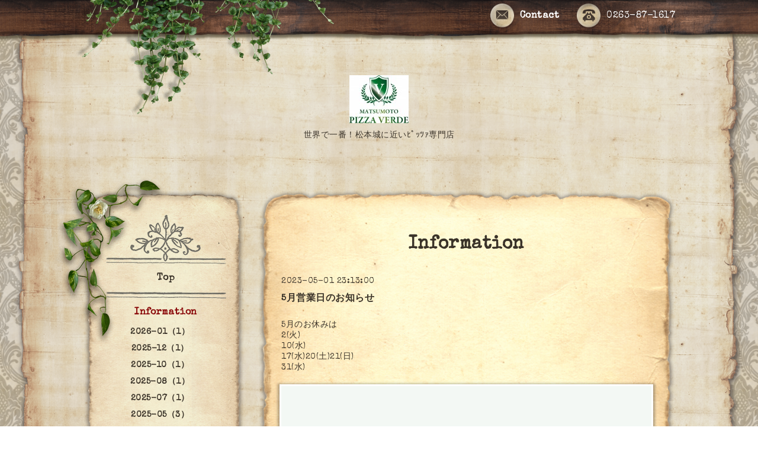

--- FILE ---
content_type: text/html; charset=utf-8
request_url: https://social-plugins.line.me/widget/friend?lineId=%40234pfgpq&count=true&home=true&lang=ja&type=friend&id=0&origin=https%3A%2F%2Fverde-matsumoto.jp%2Finfo%2F5134476&title=5%E6%9C%88%E5%96%B6%E6%A5%AD%E6%97%A5%E3%81%AE%E3%81%8A%E7%9F%A5%E3%82%89%E3%81%9B%20-%20Pizza%20Verde%20Matsumoto&env=REAL
body_size: 861
content:
<!DOCTYPE html>
<html lang="ja">
<head>
      <meta charset="UTF-8">
      <link rel="stylesheet" type="text/css" href="https://www.line-website.com/social-plugins/css/widget.1.27.8.1.css"/>
      <script>
          window.lineIt = {"login":false,"friend":{"friendName":"Verde Pizza Factory","invalidOa":false,"pictureUrl":"https://profile.line-scdn.net/0hEzJnR3QTGlVnFw0Hk8NkKhdHGT9EZkNHGHNTOwVFQzAKLgkHQiIAO1ERRjFScFhWSSRQZ1tAQTVrBG0zeUHmYWAnRGJeIVUBS3Fctg","homeUrl":"https://timeline.line.me/user/_dR8DH-tWVAzJDL6NsMUEOlQB_cP87eTnd3HbIHc","timelineID":"_dR8DH-tWVAzJDL6NsMUEOlQB_cP87eTnd3HbIHc","friendCount":1932,"userFriendStatus":{"contactStatus":{"status":"UNSPECIFIED"}},"contactStatus":{"status":"UNSPECIFIED"}}}
      </script>
</head>
<body class="ja chrome otherOs" style="width: max-content;">
<div class="btnWrap afWrap">
      <button class="btn  on" title="Verde Pizza Factoryを友だち追加できます。"><i></i><span class="label"><span class="lang">友だち追加</span></span>
      </button>
      <span class="bubble">
            <span class="article count home">
                <span class="num" title="1932">1K</span><a class="icon" href="https://timeline.line.me/user/_dR8DH-tWVAzJDL6NsMUEOlQB_cP87eTnd3HbIHc" target="_blank" title="Verde Pizza Factoryのホームで他の投稿も見ることができます。"></a>
            </span>
      </span>
</div>
</body>
<script src="https://www.line-website.com/social-plugins/js/widget/button.1.27.8.1.js" async="async" defer="defer" crossorigin="anonymous"></script>
<script src="https://www.line-website.com/social-plugins/js/lib/sentry.1.27.8.1.js" crossorigin="anonymous"></script>
</html>

--- FILE ---
content_type: text/css; charset=utf-8
request_url: https://verde-matsumoto.jp/style.css?733328-1621972408
body_size: 8743
content:
/* -----------------------------------------

  Goope Style / Antique
  2015.09.30  GMO pepabo

----------------------------------------- */

/*------------------------------------------
 パーツ表示切替用style
------------------------------------------*/

.site_description {
  display: block;
}

.shop_name {
  display: block;
}

.shop_tel {
  display: block;
}

.shop_rss {
  display: none;
}

.today_area {
  display: block;
}

.qr_area {
  display: none;
}

.counter_area {
  display: none;
}

.copyright {
  display: block;
}

.powered {
  display: none;
}

/* --------------------------------------

  共通項目

--------------------------------------- */

* {
  margin: 0;
  padding: 0;
  }

input[type="button"],input[type="submit"] {
    -webkit-appearance: none;
  }

body {
  color: #3a3329;
  font-size: 14px;
  font-family : 'Special Elite','Verdana','Hiragino Kaku Gothic ProN','ヒラギノ角ゴ ProN W3',Meiryo, メイリオ, sans-serif;
  font-weight: 300;
  letter-spacing: 0.5px;
  word-wrap: break-word;
  word-break: break-all;
  width: 100%;
  background: #fff url(/img/theme_antique/antique_bg_01.png);
  background-size:250px 309px;
  -webkit-background-size:250px 309px;
  -moz-background-size: 250px 309px;
}

ul {
  list-style: none;
}

a:link {
  color: #3a3329;
  text-decoration: none;
}

a:visited {
  color: #3a3329;
  text-decoration: none;
}

a:hover {
  color: #8b0c0c;
  text-decoration: none;
  }

a:active {
  color: #8b0c0c;
  text-decoration: none;
  outline: none;
}

a.link_white:link {
  color: #fff;
  text-decoration: none;
}

a.link_white:visited {
  color: #fff;
  text-decoration: none;
}

a.link_white:hover {
  color: #fff;
  text-decoration: none;
  }

a.link_white:active {
  color: #fff;
  text-decoration: none;
  outline: none;
}

/*-- ホバーでゆっくり色が変わる --*/

a {
  -webkit-transition: 0.6s;
  -moz-transition: 0.6s;
  -o-transition: 0.6s;
  -ms-transition: 0.6s;
  transition: 0.6s;
}

img {
  border: none;
  vertical-align: middle;
  max-width: 100%;
}

h1 {
  font-weight: bold;
}

h2 {
  font-weight: bold;
}

h3 {
  color: #3a3329;
  text-align: center;
  font-size: 18px;
  background-image: url(/img/theme_antique/antique_contents_title_line_1.png),url(/img/theme_antique/antique_contents_title_line_2.png);
  background-repeat:no-repeat, no-repeat;
  background-position: left top,left bottom;
  background-size: contain;
  margin: 0;
  padding: 20px 0 30px;
  position: relative;
  font-weight: bold;
}

h4 {
  font-size: 16px;
  font-weight: bold;
}

.page_title {
  text-align: center;
  font-size: 30px;
  margin-bottom: 40px;
}

/*-- clear --*/

br.clear {
  font-size: 0;
  line-height: 0;
  clear: both;
  }

.clearfix:after {
  content: ".";
  display: block;
  height: 0;
  visibility: hidden;
  clear: both;
}

/*-- color --*/

.main_color {
  color: #3F260D;
}

.white {
  color: #fff;
}

/*-- border --*/

.border_radius {
  border-radius: 7px;
  -webkit-border-radius: 7px;
  -moz-border-radius: 7px;
}

.border_solid {
  border: 1px #3F260D solid;
}

.border_bottom_solid {
  padding: 0 0 3px 0;
  border-bottom: 1px #3F260D solid;
}

/*-- text --*/

.font_12 {
  font-size: 12px;
}

.font_16 {
  font-size: 16px;
}

.font_18 {
  font-size: 18px;
}

.font_20 {
  font-size: 20px;
}

.font_30 {
  font-size: 30px;
}

.font_40 {
  font-size: 40px;
}

.bold {
  font-weight: bold;
}

/*-- margin --*/

.mar_btm_5 {
  margin: 0 0 5px 0;
}

.mar_btm_10 {
  margin: 0 0 10px 0;
}

.mar_btm_20 {
  margin: 0 0 20px 0;
}

.mar_btm_30 {
  margin: 0 0 30px 0;
}

.mar_btm_40 {
  margin: 0 0 40px 0;
}

.mar_btm_50 {
  margin: 0 0 50px 0;
}

/*-- padding --*/

.pad_20 {
  padding: 20px;
}

.pad_btm_10 {
  padding: 0 0 10px 0;
}

.pad_btm_20 {
  padding: 0 0 20px 0;
}

.pad_btm_30 {
  padding: 0 0 30px 0;
}

.pad_btm_40 {
  padding: 0 0 40px 0;
}

.pad_btm_50 {
  padding: 0 0 50px 0;
}

/*-- img --*/
.info_photo img,
.menu_photo img,
.photo_image img,
.coupon_image img,
.schedule_detail_body img {
  max-width: 100%;
  height: auto;
  border: 3px solid #fff;
  margin-left: -3px;
  -webkit-box-shadow: rgba(0, 0, 0, 0.3) 0px 2px 4px 3px;
}


/*-- center --*/
.center {
  text-align: center;
}

/*-- table --*/
@media screen and (max-width: 640px) {
  table {
    width: 100% !important;
  }
}

/*-- ホバーで画像がゆっくり透過 --*/
.fade {
  -webkit-transition: 0.4s ease-in-out;
  -moz-transition: 0.4s ease-in-out;
  -o-transition: 0.4s ease-in-out;
  transition: 0.4s ease-in-out;
}

.fade:hover {
  opacity: 0.7;
  filter: alpha(opacity=70);
  -ms-filter: "alpha(opacity=70)"; /* IE 8 */
}

.pager {
  text-align: center;
  white-space: nowrap;
  padding: 5px 0;
  margin: 30px 0 0 0;
  font-size: 20px;
  line-height: 16px;
}

.pager a {
  margin: 0 2px;
  padding: 5px 8px;
  color: #3F260D;
  text-decoration: none;
  -webkit-transition: none;
  -moz-transition: none;
  -o-transition: none;
  -ms-transition: none;
  transition: none;
}

.pager a:hover{
  color: #fff;
  background: #5c5c55;
}

.pager a.chk {
  margin: 0 2px;
  padding: 5px 8px;
  color: #fff;
  text-decoration: none;
  background: #5c5c55;
}

@media screen and (max-width: 640px) {

  h3 {
    padding: 10px 0 15px;
  }

  table {
    width: 100% !important;
  }
}

/* ---------------------------------

メインパーツ

--------------------------------- */

/* -----------------------------------------
PC
----------------------------------------- */

#container {
  background-image: url(/img/theme_antique/antique_bg_02-2.png);
  background-repeat: repeat-y;
  background-size: 1236px 422px;
  -webkit-background-size: 1236px 422px;
  -moz-background-size: 1236px 422px;
  background-position: center top;
}

#wrapper {
  width: 1000px;
  margin: -100px auto 0;
}

#header {
  width: 1000px;
  padding: 0 0 40px;
  position: relative;
}

#main {
  width: 705px;
  float: right;
  background-image: url(/img/theme_antique/antique_main_bg_top.png),url(/img/theme_antique/antique_main_bg_bottom.png);
  background-repeat:no-repeat, no-repeat;
  background-position: left top,left bottom;
  background-size: contain;
  z-index: 1000;
  padding: 48px 0 50px;
  position: relative;
}

#contents {
  margin-bottom: 60px;
  position: relative;
  z-index: 40;
}

.main_inner {
  position: relative;
  background-image: url(/img/theme_antique/antique_main_bg_middle.png);
  background-repeat:repeat-y;
  background-size: 100%;
  padding: 30px 40px 110px;
}

#top .main_inner {
  padding: 0 40px 90px;
}

#free .main_inner {
  padding: 30px 60px 110px;
}

#side {
  float: left;
  width: 280px;
  margin: 0 15px 0 0;
  position: relative;
  z-index: 1001;
}

#navi {
  padding: 142px 0 244px;
  margin: 0 0 40px 0;
  background-image: url(/img/theme_antique/antique_sidenavi_top.png),url(/img/theme_antique/antique_sidenavi_bottom.png);
  background-repeat:no-repeat, no-repeat;
  background-position: left top,left bottom;
  background-size: 273px 142px,273px 244px;
  -webkit-background-size: 273px 142px,273px 244px;
  -moz-background-size: 273px 142px,273px 244px;
  position: relative;
  z-index: 1000;
}

#navi:before {
  content: ' ';
  display: block;
  width: 193px;
  height: 282px;
  background: transparent url(/img/theme_antique/antique_green_01.png) 0 0 no-repeat;
  background-size: 193px 282px;
  position: absolute;
  left: -55px;
  top: -20px;
  z-index: 1002;
}

#navi_parts {
  margin: 20px 0;
}

#navi_parts img {
  max-width: 260px;
  text-align: center;
}

#footer {
  background: url(/img/theme_antique/antique_footer_bg_02.png);
  background-size:1335px 350px;
  -webkit-background-size: 1335px 350px;
  -moz-background-size: 1335px 350px;
  padding: 30px 0 20px 0;
  margin: 0 0 0 0;
}

.introduction {
  margin-bottom: 20px;
}


/* -----------------------------------------
タブレット
----------------------------------------- */

@media screen and (max-width: 1000px) {

  #wrapper {
    width: 100%;
  }

  #header {
    width: 100%;
    padding: 40px 0;
  }

  #main {
    width: 95%;
    float: none;
    padding: 6.4% 0 6.7%;
    margin: 0 auto 40px;
  }

  #side {
    float: none;
    margin: 0 auto;
  }

  #navi {
    display: none;
    padding: 0 23px;
  }

  #navi:before {
    content: none;
  }

  #navi_parts {
    margin: 20px 0;
  }
}

/* -----------------------------------------
スマートフォン
----------------------------------------- */

@media screen and (max-width: 640px) {

  #wrapper {
    width: 100%;
  }

  #header {
    width: 100%;
    padding: 40px 0 30px;
  }

  #main {
    padding: 6.3% 0 6.7%;
    width: 95% !important;
    float: none;
  }

  .main_inner {
    padding: 20px 8% 100px;
  }

  #top .main_inner {
  padding: 0 20px 90px;
}

  #free .main_inner {
    padding: 30px 20px 110px;
  }

  #navi {
    display: none;
    padding: 0 23px;
  }

  #navi_parts {
    text-align: center;
  }
}

/* --------------------------------------

  ヘッダー

  --------------------------------------- */

/* -----------------------------------------
PC
----------------------------------------- */

.top_line {
  height: 194px;
  width:100%;
  position: relative;
  overflow: hidden;
  background: url(/img/theme_antique/antique_header_wood.png) repeat-x;
  background-size: 700px 70px;
  -webkit-background-size: 700px 70px;
  -moz-background-size: 700px 70px;
  position: relative;
}

.antique_header_ivy {
  position: absolute;
  width: 436px;
  height: 194px;
  left: 10%;
}

.site_title {
  margin: 40px auto 40px;
  line-height: 50px;
  width: 600px;
}

.site_title img {
  width: auto;
  max-width: 700px;
  margin: -50px 0 0;
}

.site_description {
  width: 600px;
  line-height: 22px;
}

h1.site_logo {
  font-size: 40px;
  margin: 0 auto 10px;
  max-width: 90%;
}

.shop_name {
  margin-bottom: 8px;
}

.shop_title {
  display: none;
}

.site_description_mobile {
  width: 90%;
  margin: 0 auto;
}

#mobile-bar {
  display: none;
}

.tel_area {
  width: 100%;
  position: relative;
  top: -88px;
  margin: 0 auto;
}

.tel_area img {
  margin: 0 10px 0 0;
}

.tel_mail {
  float: right;
}

.tel_number {
  margin: 0;
  font-size: 16px;
  float: right;
}

.tel_number a:link,
.tel_number a:visited,
.tel_number a:hover,
.tel_number a:active {
  display: block;
  color: #fff;
  text-decoration: none;
}

.shop_tel_link {
  cursor: default;
}

@media screen and (max-width: 480px) {
  .shop_tel_link {
    cursor: pointer;
  }
}

.tel_area_mail {
  font-weight: bold;
  text-align: center;
  height: 62px;
  line-height: 62px;
  padding:  0;
  display: block;
  cursor: pointer;
  float: right;
  font-size: 16px;
  height: 100%;
  line-height: 100%;
  margin: 0 30px 0 0;
  width: auto;
}

.tel_area_mail_txt:hover {
  opacity: 0.7;
  -moz-opacity: 70;
  -webkit-transition: 0.3s;
  -moz-transition: 0.3s;
  -o-transition: 0.3s;
  -ms-transition: 0.3s;
  transition: 0.3s;
}

a.tel_area_mail {
  text-decoration: none;
  color: #ffffff;
}

.tel_area a.tel_area_mail_mobile {
  color: #324e9b;
}

.tel_area_mail_mobile {
  display: none;
}

.fa-envelope-o {
  font-size: 20px;
  margin-right: 8px;
}

h1.site_logo {
  max-width: 100%;
  font-size: 40px;
  font-weight: normal;
  margin: 0 0 10px 0;
}

.shop_title {
  letter-spacing: 0.1em;
  position: absolute;
  top: 20px;
  right: 0px;
  padding: 5px 10px;
  text-align: right;

  margin: 0 auto;
  text-align : center;
  display: block;
  float: none;
  width: 100%;
}

.tel_number i {
  font-size: 25px;
  vertical-align: middle;
  margin-right: 5px;
}

.gnav_smart_phone {
  display: none;
}

/* -----------------------------------------
タブレット
----------------------------------------- */

@media screen and (max-width: 1000px) {

  .top_line {
    height: 100px;
  }

  .antique_header_ivy {
    display: none;
  }

  .tel_area {
    width: 95%;
    position: relative;
    top: -25px;
    margin: 0 auto;
  }

  .tel_area img {
    width: 30px
  }

  .tel_mail {
    margin: 0 0 0 0;
  }

  #mobile-bar {
    display: block;
    float: left;
    font-size: 25px;
    margin: 0 0 0 0;
  }

  .tel_number {
    font-size: 12px;
    float: right;
  }

  .tel_area_mail {
    float: right;
    background: none;
    height: 100%;
    line-height: 100%;
    margin: 0 20px 0 0;
    width: auto;
  }

  a.tel_area_mail {
    color: #3F260D;
  }

  .site_title {
    margin: 80px auto 20px;
    text-align : center;
    display: block;
    float: none;
    width: 100%;
  }

  .site_title img {
    max-width: 100%;
  }

  .site_description {
    text-align: center;
    width: 100%;
  }

  h1.site_logo {
    margin: 0 auto 10px;
    max-width: 90%;
  }

  .shop_name {
    margin-bottom: 8px;
  }

  .shop_title {
    display: none;
  }

  .site_description_mobile {
    width: 90%;
    margin: 0 auto;
    width: 96%;
    position: relative;
  }

  .gnav_smart_phone {
    display: block;
    margin: 20px;
    width: 180px
  }

  #build-menu {
    visibility: visible;
    z-index: 0;
    opacity: 1;
    -webkit-transform: none;
    -moz-transform: none;
    -o-transform: none;
    -ms-transform: none;
    transform: none;
    display: none;
    width: 260px;
    padding: 0;
    position: static;
    z-index: 0;
    top: 0;
    left: 0;
    height: 100%;
    overflow-y: auto;
    background-image: url(/img/theme_antique/antique_bg_02-2.png);
    background-repeat: repeat-y;
    background-size: 1236px 422px;
    -webkit-background-size: 1236px 422px;
    -moz-background-size: 1236px 422px;
    background-position: center top;
  }

  .build-menu-animating #build-menu-page {
    position: fixed;
    overflow: hidden;
    width: 100%;
    top: 0;
    bottom: 0;
  }

  .build-menu-animating .ua-android-u440 {
  overflow-x: hidden;
  }

  .build-menu-animating .ua-android-u440 #build-menu-page {
  position: absolute !important;
  }

  .build-menu-animating.build-menu-close #build-menu-page,
  .build-menu-animating.build-menu-open #build-menu-page {
    -webkit-transition: -webkit-transform 250ms;
    -moz-transition: -moz-transform 250ms;
    -o-transition: -o-transform 250ms;
    -ms-transition: -ms-transform 250ms;
    transition: transform 250ms;
  }

  .build-menu-animating.build-menu-open #build-menu-page {
    -webkit-transform: translate3d(0, 0, 0);
    -moz-transform: translate3d(0, 0, 0);
    -o-transform: translate3d(0, 0, 0);
    -ms-transform: translate3d(0, 0, 0);
    transform: translate3d(0, 0, 0);
  }

  .build-menu-animating #build-menu {
    display: block
  }

  .build-menu-open #build-menu {
    display: block;
    -webkit-transition-delay: 0ms, 0ms, 0ms;
    -moz-transition-delay: 0ms, 0ms, 0ms;
    -o-transition-delay: 0ms, 0ms, 0ms;
    -ms-transition-delay: 0ms, 0ms, 0ms;
    transition-delay: 0ms, 0ms, 0ms;
  }

  .build-menu-open #build-menu,
  .build-menu-close #build-menu {
    -webkit-transition: -webkit-transform 250ms, opacity 250ms, visibility 0ms 250ms;
    -moz-transition: -moz-transform 250ms, opacity 250ms, visibility 0ms 250ms;
    -o-transition: -o-transform 250ms, opacity 250ms, visibility 0ms 250ms;
    -ms-transition: -ms-transform 250ms, opacity 250ms, visibility 0ms 250ms;
    transition: transform 250ms, opacity 250ms, visibility 0ms 250ms;
  }

  #build-menu-button {
    display: block;
  }

  a#build-menu-button {
    color: #fff;
  }

  #build-menu-button div {
    height: 5px;
    width: 30px;
  }
}

/* -----------------------------------------
スマートフォン
----------------------------------------- */

@media screen and (max-width: 640px) {

  .site_title {
    margin: 30px auto 0px;
    text-align : center;
    display: block;
    float: none;
  }

  h1.site_logo img{
    margin: 0 auto 10px;
    max-width: 90%;
  }

  .tel_area_mail {
    margin: 0 10px 0 0;
    font-size: 12px;
  }

  .shop_name {
    margin-bottom: 8px;
  }

  .shop_title {
    display: none;
  }

  .site_description_mobile {
    width: 90%;
    margin: 0 auto;
  }
}

/* --------------------------------------

  メイン

--------------------------------------- */

.antique_paper_top_green_right {
  position: absolute;
  top: -83px;
  right: -70px;
  z-index: 9999;
  width: 277px;
}

.antique_paper_bottom_green_left {
  position: absolute;
  bottom: -28px;
  left: -33px;
  z-index: 9999;
  width: 250px;
}

.antique_paper_bottom_bird {
  position: absolute;
  bottom: 45px;
  right: 40px;
  z-index: 9999;
}

@media screen and (max-width: 1000px) {

  .antique_paper_top_green_right {
    position: absolute;
    top: -65px;
    right: -50px;
    width: 30%;
  }

  .antique_paper_top_green_right img {
    max-width: 100%;
  }
}

@media screen and (max-width: 640px) {

  .antique_paper_top_green_right {
    position: absolute;
    top: -55px;
    right: -50px;
    width: 30%;
  }

  .antique_paper_bottom_green_left {
    position: absolute;
    bottom: 0%;
    left: -5%;
    width: 30%;
  }

  .antique_paper_bottom_bird {
    bottom: 30px;
  }
}

@media screen and (max-width: 550px) {

  .antique_paper_top_green_right {
    top: -45px;
    right: -30px;
  }

}

@media screen and (max-width: 400px) {

  .antique_paper_top_green_right {
    top: -35px;
    right: -24px;
  }

}

/* --------------------------------------

  ナビゲーション

--------------------------------------- */

/* -----------------------------------------
PC
----------------------------------------- */

.navi_sp {
  display: none;
}

.navi_ul {
  background-image: url(/img/theme_antique/antique_sidenavi_middle.png);
  background-repeat:repeat-y;
  background-size: 273px 119px;
  -webkit-background-size: 273px 119px;
  -moz-background-size: 273px 119px;
  position: relative;
}

ul.navi_ul li {
  padding: 0;
  margin: 0 auto;
  width: 220px;
  display: table;
  padding: 16px 0 10px;
  cursor: pointer;
  position: relative;
  z-index: 1003;
}

ul.navi_ul li:first-child {
  padding: 0 0 10px;
}

ul.navi_ul li a {
  vertical-align: middle;
  display: table-cell;
  line-height: normal;
  padding: 0 10px 5px;
}

ul.sub_navi {
  margin: 0 10px 20px;
}

ul.navi_ul ul.sub_navi li {
  font-weight: bold;
  padding: 0;
  width: 220px;
  margin: 0 0 5px 10px;
  text-align: center;
}

.navi_pc {
  margin: 0 7px 0 3px;
}

.active {
  color: #8b0c0c !important;
}

.accordion {
  display: none;
}

.navi_parts_detail {
  margin: 0 0 20px 0;
  text-align: center;
}

/* -----------------------------------------
タブレット
----------------------------------------- */

@media screen and (max-width: 1000px) {

  .accordion {
    display: block;
    margin: 0 0 30px 0;
  }

  .navi_sp_li{
   list-style: none;
   text-align: center
  }

  .navi_menu {
    background-color: #3F260D;
    padding: 10px 20px;
    width: 30%;
    margin: 0 auto;
    text-align: center;
    border-radius: 4px;
    -webkit-border-radius: 4px;
    -moz-border-radius: 4px;
  }

  ul.accordion{
    width:100%;
    overflow: hidden;
  }

  ul.navi_sp{
    display: none;
    width: 90%;
    margin: 0 auto;
    background: #fff;
  }

  ul.navi_sp li p{
   background: fff;
   padding:10px 20px;
   cursor: pointer;
  }

  .navi_title {
    float: left;
    text-align: left;
    padding: 10px 20px;
  }

  .navi_chevron {
    text-align: right;
  }
}

/* -----------------------------------------
スマートフォン
----------------------------------------- */

@media screen and (max-width: 640px) {

  .accordion {
    display: block;
    margin: 0 0 30px 0;
  }

  .navi_sp_li {
   list-style: none;
   text-align: center;
  }

  .navi_menu {
    background-color: #3F260D;
    padding: 10px 20px;
    width: 30%;
    margin: 0 auto;
    text-align: center;
    border-radius: 4px;
    -webkit-border-radius: 4px;
    -moz-border-radius: 4px;
  }

  ul.accordion{
    width:100%;
    overflow: hidden;
  }

  ul.navi_sp{
    display: none;
    width: 90%;
    margin: 5px auto 0;
  }

  .navi_title {
    float: left;
    text-align: left;
    padding: 10px 20px;
  }

  .navi_chevron {
    text-align: right;
    padding: 10px 20px;
  }

  .navi_sp li:last-child {
    border: none;
    margin: 0;
  }
}

/* --------------------------------------

  サイドバー

--------------------------------------- */

/* -----------------------------------------
PC
----------------------------------------- */

 #sidebar {
  width: 273px;
  margin: 0 auto;
 }

.sidebar_paper {
  background-image: url(/img/theme_antique/antique_sidebar_top.png),url(/img/theme_antique/antique_sidebar_bottom.png);
  background-repeat:no-repeat, no-repeat;
  background-position: left top,left bottom;
  background-size: 100%;
  background-size: 273px 39px,273px 40px;
  -webkit-background-size: 273px 39px,273px 40px;
  -moz-background-size: 273px 39px,273px 40px;
  text-align: center;
  padding: 39px 0 40px;
  position: relative;
  margin: 0 0 20px 0;
}

.sidebar_paper_inner {
  background-image: url(/img/theme_antique/antique_sidebar_middle.png);
  background-repeat:repeat-y;
  background-size: 273px 119px;
  -webkit-background-size: 273px 119px;
  -moz-background-size: 273px 119px;
  width: 273px;
  position: relative;
}

.sidebar_contents_box {
  padding: 20px 0 5px;
}

.today_schedule {
  margin: 0 20px 30px;
}

.today_area_today {
  padding: 10px 0 10px 0;
}

.qr_counter_area {
  text-align: left;
}

.side_title {
  margin: 0 7px 0 3px;
}

.navi_parts_detail img{
  max-width: 212px;
}

.today_schedule_title a{
  color: #3F260D;
}

.today_schedule_body a{
  color: #3F260D;
}

/* -----------------------------------------
タブレット
----------------------------------------- */

@media screen and (max-width: 1000px) {

  #sidebar {
    width: 1000px;
    width: 100%
  }

  .today_title {
    width: 100%;
  }

  .counter_title {
    width: 100%;
  }

  .today_area {
    float: left;
  }

  .counter_area {
    float: left;
  }

  .qr_area_mobile {
    display: none;
  }

  .navi_parts_detail img{
    max-width: 100%;
  }
}

/* -----------------------------------------
スマートフォン
----------------------------------------- */

@media screen and (max-width: 640px) {

  #sidebar {
    margin: 0 auto;
  }

  .today_area {
    float: none;
  }

  .counter_area {
    float: none;
  }

  .navi_parts_detail img{
    max-width: 100%;
  }
}

/* --------------------------------------

  トップ

--------------------------------------- */

/* -----------------------------------------
PC
----------------------------------------- */

.slideshow {
  position: relative;
  background-image: url(/img/theme_antique/antique_frame_top.png),url(/img/theme_antique/antique_frame_bottom.png);
  background-repeat:no-repeat, no-repeat;
  background-position: center top,center bottom;
  background-size: 100%;
  text-align: center;
  padding: 27px 0 35px;
  z-index: 1000;
  margin: 0 0 30px 0;
}

.rslides {
  position: relative;
  list-style: none;
  overflow: hidden;
  margin-bottom: 15px;
  background-image: url(/img/theme_antique/antique_frame_middle.png);
  background-repeat:repeat-y;
  background-size: 100%;
  background-position: center top;
  padding: 90px 30px 100px;
}

.rslides:not(.callbacks) {
  display: none;
}

.rslides li {
  width: 100%;
}

.rslides li img {
  width: 549px;
  margin: 0 auto;
  max-width: 1000px;
}

.caption {
  display: block;
  position: absolute;
  z-index: 2;
  color: #fff;
  left: 0;
  right: 0;
  bottom: 0;
  margin: 0;
  line-height: 1.2em;
  width: 88.3%;
  margin: 0 auto;
  padding: 10px 0 5px;
}

.caption_txt {
  display: block;
  padding: 0 10px;
  text-align: center;
  text-shadow: 0px 0px 12px rgba(10, 10, 10, 1);
}

.events {
  list-style: none;
}

.callbacks_container {
  position: relative;
  float: left;
  width: 100%;
  margin: 0 0 30px;
}

.callbacks {
  position: relative;
  list-style: none;
  overflow: hidden;
  width: 100%;
  padding: 0;
  margin: 0 auto;
}

.callbacks li {
  position: absolute;
  width: 100%;
  left: 0;
  top: 0;
}

.callbacks img {
  display: block;
  position: relative;
  z-index: 1;
  height: auto;
  width: 100%;
  border: 0;
}

.callbacks_nav {
  display: none;
}

.callbacks_nav:active {
  opacity: 1.0;
}

.callbacks_nav.next {
  left: auto;
  background-position: right top;
  right: 10px;
}

#slider_pager {
  width: 100%;
  text-align: center;
  margin: 0 auto 30px;
}

#slider_pager li {
  font-size: 15px;
  margin-right: 10px;
  display: inline;
}

#slider_pager li a {
  color: #957c62;
  text-decoration: none;
}

#slider_pager li.callbacks_here a {
  color: #8b0c0c;
}

.top_main_area {
  position: relative;
  text-align: center;
  margin: 0;
}

.top_main_area_stamp {
  position: absolute;
  top: -200px;
  left: -20px;
}

.top_main_area h2 {
}

.welcome_area_message {
  background: url(/img/theme_antique/antique_underline.png);
  line-height: 40px !important;
  background-size: 634px 40px;
  -webkit-background-size: 634px 40px;
  -moz-background-size: 634px 40px;
}

.top_info_area {
  background-image: url(/img/theme_antique/antique_top_info_top.png),url(/img/theme_antique/antique_top_info_bottom.png);
  background-repeat:no-repeat, no-repeat;
  background-position: left top,left bottom;
  background-size: 100%;
  padding: 47px 0 42px;
}

.top_info_area_inner {
  background: url(/img/theme_antique/antique_top_info_middle.png) repeat-y;
  background-size: 100%;
  padding: 10px 0 0 0;
}

.top_info_area_inner ul {
  text-align: left;
  margin: 0 50px;
}

.top_info_date {
  margin: 0 7px 0 0;
}

/* -----------------------------------------
タブレット
----------------------------------------- */

@media screen and (max-width: 1000px) {

  .slideshow {
    width: 100%;
    padding: 4.2% 0 5.4%;
  }

  .rslides {
    width: 100%;
    max-width: 100% !important;
  }

  .rslides li {
    width: 100%;
  }

  .rslides li img {
    width: 90%;
  }

  .callbacks_container {
    margin: 0 0 20px;
  }

  .caption {
    width: 90%;
    margin: 0 auto;
  }

  .caption_txt {
    display: block;
    padding: 0 15px;
  }

  #slider_pager {
    width: 100%;
    text-align: center;
    margin: 20px auto 20px;
  }

  .welcome_area_photo img{
    margin: 0 0 30px;
  }

  .top_info_area {
    width: 100%;
  }

  .top_info_area {
    padding: 7.4% 0 6%;
  }

  .top_main_area_stamp {
    left: -35px;
  }

  .top_main_area_stamp img {
    max-width: 90%;
  }
}

/* -----------------------------------------
スマートフォン
----------------------------------------- */

@media screen and (max-width: 640px) {

  .slideshow {
    width: 100%;
  }

  .rslides li {
    width: 100%;
  }

  .rslides li img {
    max-width: 96%;
  }

  .rslides {
    margin: 0 auto;
  }

  .callbacks_container {
    margin: 0 0 20px;
  }

  .caption_txt {
    display: block;
    font-size: 11px;
    line-height: 1.1em;
    padding: 2px 2% 2px;
  }

  .callbacks_nav {
    display: none;
  }

  .caption {
    width: 90%;
    margin: 0 auto;
  }

  #slider_pager {
    width: 100%;
    text-align: center;
    margin: 20px auto 20px;
    position: relative;
    z-index: 100;
  }

  .top_main_area h2 {
    font-size: 25px;
  }

  .top_info_area_inner ul {
    margin: 0 40px;
  }

  .top_main_area_stamp {
    top: -120px;
    left: -150px;
  }

  .top_main_area_stamp img {
    width: 30%;
  }
}

/* --------------------------------------

  インフォメーション

--------------------------------------- */

/* -----------------------------------------
PC
----------------------------------------- */

.info_title_span {
  line-height: 1.7em;
  padding: 0 0 5px 0;
}

.info_title_a {
  padding: 0 0 5px 0;
}

.info_text a{
  color: #3F260D;
}

/* --------------------------------------

  フォトギャラリー

--------------------------------------- */

/* -----------------------------------------
PC
----------------------------------------- */

.photo_thumb a {
  margin: 0 21px 30px 0px;
  position: relative;
  display: block;
  float: left;
  max-width: 98%;
  height: auto;
  border: 4px solid #fff;
  -webkit-box-shadow: rgba(0, 0, 0, 0.3) 0px 1px 8px 2px;
}

.photo {
  width: 100%;
  margin: 0 5px 40px 0;
}

.photo_date {
  text-align: left;
  margin-bottom: 4px;
  padding: 0 1px 0 1px;
}

.photo_title {
  font-size: 18px;
  margin: 0 0 10px 0;
  padding: 0 1px;
}

/* -----------------------------------------
タブレット
----------------------------------------- */

@media screen and (max-width: 1000px) {

  .album {
    margin: 0;
    padding: 0 0 13px 0;
  }

  .album:last-child {
    padding: 0 0 12px 0;
  }

  .album img {
  /*  margin: 0 13px 13px 0;*/
  }

  .photo_image img {
    max-width: 100%;
  }
}

/* -----------------------------------------
スマートフォン
----------------------------------------- */

@media screen and (max-width: 640px) {

  .album_title {
    margin-bottom: 30px;
    color: #fff !important;
  }

  .album {
    margin: 0;
    padding: 0 0 13px 0;
  }

  .album:last-child {
    padding: 0 0 12px 0;
  }

  .photo_thumb a {
    float: left;
    width: 55px;
    height: auto;
  }
}

/* --------------------------------------

  カレンダー

--------------------------------------- */

/* -----------------------------------------
PC
----------------------------------------- */

.calendar_header {
  font-size: 16px;
  text-align: center;
}

.calendar_header a {
  margin: 0 20px;
  font-size: 14px;
  text-align: center;
  font-weight: normal;
}

.table_calendar th {
  text-align: center;
  font-size: 12px;
  border-bottom: 1px solid #9a968b;
  padding: 0 0 5px 0;
}

.table_calendar th.sun {
  color: #ff3355;
}

.table_calendar th.sat {
  color: #0250d0;
}

.table_calendar td {
  border-bottom: 1px solid #9a968b;
  border-left: 1px solid  #9a968b;
  width: 14%;
  height: 90px;
  text-align: center;
  padding: 0 0 5px 0;
}

.table_calendar td:last-child {
  border-right: 1px solid #848484;
}

.table_calendar td img {
  padding: 15px;
}

.table_calendar td p.day {
  line-height: 14px;
  margin: 10px 10px 0;
  padding: 0;
  text-align: left;
  vertical-align: top;
}

.table_calendar td.sat p.day {
  color: #0250d0;
}

.table_calendar td.sun p.day,
.table_calendar td.holiday p.day {
  color: #ff3355;
}

.schedule_area {
  margin: 20px 0 0 0;
}

.schedule ul {
  list-style: none;
}

.schedule ul li {
  margin: 0 0 10px 0;
  line-height: 20px;
}

.schedule_category {
  padding: 8px 10px 5px;
  line-height: 20px;
  margin:0 10px 0 0;
  font-size: 10px;
  color: #fff;
  background: #5c5c55;
}

.schedule_detail_body {
  line-height: 1.5;
}

.schedule_detail_body img {
  margin: 0 0 30px 0;
}

.schedule_detail_body a{
  color: #3F260D;
}

/* -----------------------------------------
タブレット・スマートフォン
----------------------------------------- */

@media screen and (max-width: 1000px) {

  .calendar_area {
    padding-top: 10px;
  }

  .calendar_header {
    font-size: 14px !important;
    margin: 0 0 30px 0;
  }

  .calendar_header a{
    margin: 0 10px;
    font-size: 12px !important;
  }

  .table_calendar td {
    height: 60px;
  }

  .table_calendar td img {
    padding: 10px 0 0;
  }
}

/* -----------------------------------------
スマートフォン
----------------------------------------- */

@media screen and (max-width: 640px) {

  .table_calendar td {
    font-size: 11px;
  }
}

/* --------------------------------------

  メニュー

--------------------------------------- */

/* -----------------------------------------
PC
----------------------------------------- */

.menu_list {
  background-image: url(/img/theme_antique/antique_contents_underline.png);
  background-repeat:no-repeat;
  background-position: center bottom;
  background-size: 634px 4px;
}

.menu_list:last-child {
  background-image: none;
}

.menu_photo {
  float: left;
  margin: 0 0 20px 0;
}

.menu_text {
  float: left;
  margin: 15px;
}

.info_title_span span {
  color: #8b0c0c;
}

.menu_photo img{
  width: 250px;
}


/* -----------------------------------------
スマートフォン
----------------------------------------- */

@media screen and (max-width: 640px) {

  .menu_photo img {
    margin-left: 0;
    width: 100%;
  }

  .menu_photo {
    float: none;
    margin: 0 0 10px;
  }
}


/* --------------------------------------

  クーポン

--------------------------------------- */

/* -----------------------------------------
PC
----------------------------------------- */

.coupon_qr {
  float: left;
  margin: 0 10px 0 0;
}

/* --------------------------------------

  店舗情報

--------------------------------------- */

/* -----------------------------------------
PC
----------------------------------------- */

.map {
  width: 95%;
  margin: 10px auto 30px;
  padding: 0;
  border: 6px solid #fff;
  box-shadow:rgba(0, 0, 0, 0.65098) 0px 7px 7px -6px;
  -webkit-box-shadow:rgba(0, 0, 0, 0.65098) 0px 7px 7px -6px;
  -moz-box-shadow:rgba(0, 0, 0, 0.65098) 0px 7px 7px -6px;
}

.detail {
  margin: 0 0 40px 0;
}

.table_detail {
  width: 100%;
}

.table_detail tr {
  background-image: url(/img/theme_antique/antique_contents_underline.png);
  background-repeat:no-repeat;
  background-position: center bottom;
  background-size: 634px 2px;
}

.table_detail th {
  width: 150px;
  text-align: left;
  white-space: normal;
  padding: 15px 20px;
  font-weight: 700;
}

.table_detail td {
  width: 350px;
  white-space: normal;
  padding: 15px 20px;
  vertical-align: top;
}

/* -----------------------------------------
タブレット・スマートフォン
----------------------------------------- */

@media screen and (max-width: 1000px) {

  .map {
    width: 98%;
    margin: 0 auto 20px;
  }
}

@media screen and (max-width: 640px) {

  .table_detail th {
    width: 30%;
    padding: 15px 10px;
  }

  .table_detail td {
    width: 65%;
    padding: 15px 10px;
  }
}

/* --------------------------------------

  お問い合わせ

--------------------------------------- */

/* -----------------------------------------
PC
----------------------------------------- */

.contact_message {
  margin: 0 0 40px 0;
  font-size: 15px;
  line-height: 23px;
}

.contact_area {
  width: 400px;
  text-align: left;
  margin: 0 auto;
}

.contact_area span:last-child {
  margin: 0 0 50px 0;
}

.contact_area input {
  margin: 5px 5px 0 0;
  padding: 10px;
  height: 25px;
  font-size: 14px;
  vertical-align: middle;
  border: 1px solid #b4b4b4;
  background: #fff;
  width: 100%;
}

.contact_area textarea {
  margin: 5px 0 0 0;
  padding: 10px;
  font-size: 14px;
  border: 1px solid #b4b4b4;
  background: #fff;
  vertical-align: middle;
  width: 100%;
  height: 150px;
}

.contact_area {
  margin-bottom: 20px;
  clear: left;
}

.contact_area .button_area {
  text-align: right;
}

.contact_area input.button {
  display: block;
  font-size: 14px;
  color: #fff;
  padding: 10px;
  background: #8b0c0c;
  text-decoration: none;
  width: 250px;
  height: 50px;
  margin: 60px auto 40px;
  cursor: pointer;
  border: none;
  -webkit-border-radius: 4px;
  -moz-border-radius: 4px;
  border-radius: 4px;
  -webkit-transition: 0.3s;
  -moz-transition: 0.3s;
  -o-transition: 0.3s;
  -ms-transition: 0.3s;
  transition: 0.3s;
}

.contact_area input.button:hover {
  background: #651b1b;
}

input.contact_small {
  width: 250px;
}

input.contact_medium {
  width: 378px;
}

input.contact_large {
  height: 150px;
  width: 378px;
}

.checkbox {
  display: block;
  clear: both;
  padding: 0 0 5px 0;
}

.checkbox input {
  display: inline;
  float: left;
  margin: 0 5px 0 0;
  padding: 5px;
  width: 13px;
  border: none;
}

.checkbox label {
  display: block;
  width: 370px;
  float: left;
  margin: 0 0 5px 0;
}

.radio {
  display: block;
  clear: both;
  padding: 5px 0 5px 3px;
}

.radio input {
  display: inline;
  float: left;
  margin: 0 5px 0 0;
  padding: 5px;
  width: 13px;
  border: none;
}

.radio span {
  display: block;
  width: 370px;
  float: left;
  margin: 0 0 5px 0;
}

.personal_info {
  width: 100%;
  margin: 1px 0 0 0;
}

.personal_info_txt {
  margin: 8px 0 0 0;
  font-weight: normal;
  line-height: 160%;
  font-size: 12px;
}

/* -----------------------------------------
タブレット・スマートフォン
----------------------------------------- */

@media screen and (max-width: 1000px) {

  .contact_area {
    text-align: left;
    margin: 0 auto 20px;
  }

  .contact_area input {
    padding: 10px 0;
    width: 100%;
  }

  .contact_area textarea {
    padding: 10px 0;
    width: 100%;
  }

  .checkbox input {
    width: 5%;
  }

  .checkbox label {
    width: 90%;
  }

  .radio input {
    width: 5%;
  }

  .radio span {
    width: 90%;
  }
  }

  @media screen and (max-width: 640px) {
  .contact_area {
    width: 100%;
  }
}

/* --------------------------------------

    予約ページ

--------------------------------------- */

/* -----------------------------------------
PC
----------------------------------------- */

.reservation_area {
  width: 400px;
  text-align: left;
  margin: 0 auto;
}

.reservation_message {
  margin: 0 0 40px 0;
  font-size: 16px;
  font-weight: bold;
  line-height: 23px;
  color: #8b0c0c;
}

.reservation_form .reservation_area label {
  margin: 0 0 5px 0;
}

.reservation_form .reservation_area input {
  margin: 5px 5px 0 0;
  padding: 10px;
  height: 25px;
  font-size: 14px;
  vertical-align: middle;
  border: 1px solid #cfcfcf;
  background: #fafafa;
  width: 100%;
}

.reservation_form .reservation_area span.radio input {
  margin: 1px 5px 0 0;
  padding: 10px;
  height: 20px;
  font-size: 14px;
  vertical-align: middle;
  width: 20px;
}

.reservation_form .reservation_area textarea {
  margin: 5px 0 0 0;
  padding: 10px;
  font-size: 14px;
  vertical-align: middle;
  border: 1px solid #bfbfbf;
  background: #fafafa;
  height: 150px;
}

.reservation_form .reservation_area {
  margin-bottom: 20px;
}

.reservation_form .reservation_memo {
  width: 100%;
  height: 100px;
}

.reservation_area .button_area {
  text-align: left;
}

.reservation input.button {
  display: block;
  font-size: 14px;
  color: #fff;
  padding: 10px;
  background: #8b0c0c;
  text-decoration: none;
  width: 250px;
  height: 50px;
  margin: 60px auto 0px;
  cursor: pointer;
  border: none;
  -webkit-border-radius: 4px;
  -moz-border-radius: 4px;
  border-radius: 4px;
  -webkit-transition: 0.3s;
  -moz-transition: 0.3s;
  -o-transition: 0.3s;
  -ms-transition: 0.3s;
  transition: 0.3s;
}

.reservation input.button:hover {
  background: #651b1b;
}

.reservation_form .reservation_small {
  width: 200px;
}

.reservation_form .reservation_medium {
  width: 200px;
}

.reservation_form .reservation_large {
  height: 200px;
  width: 370px;
}

.reservation_info {
  margin-bottom: 40px;
  font-weight: normal;
}

.reservation_info .reservation_tel_number {
  color: #6a6a6a;
  font-family: Arial;
  font-size: 18px;
  padding: 3px 5px 5px 0;
}

.reservation_tel_time {
  padding: 0;
}

.reservation_others {
  margin-bottom: 40px;
}

.reservation_photo img {
  max-width: 700px;
}

.reservation_title {
  font-size: 14px;
}

.reservation_course_body p {
  margin: 20px 0;
}

.pager {
  text-align: center;
  white-space: nowrap;
  padding: 5px 7px;
  font-size: 12px;
  line-height: 16px;
  font-family: Arial;
}

.pager a {
  margin: 0 2px;
  padding: 5px 7px;
  color: #3F260D;
  text-decoration:;
}

/* -----------------------------------------
タブレット・スマートフォン
----------------------------------------- */

@media screen and (max-width: 1000px) {

  .reservation_form .reservation_area input {
    padding: 10px 0;
    width: 100%;
    height: 1em;
  }

  .reservation_form .reservation_area textarea {
    padding: 10px 0;
    width: 100%;
  }

  .reservation_photo img {
    max-width: 100%;
  }

  .reservation_form .button_area {
    text-align: center;
  }
  }

  @media screen and (max-width: 640px) {
  .reservation_area {
    width: 100%;
  }

  .reservation input.button {
    margin: 60px auto 100px;
  }
}


/* --------------------------------------

  フリーページ

--------------------------------------- */

.free_area {
  position: relative;
  z-index: 10000;
}


/* --------------------------------------

  フッター

--------------------------------------- */

/* -----------------------------------------
PC
----------------------------------------- */

.footer_top_line {
  height: 65px;
  background: url(/img/theme_antique/antique_footer_bg_01.png) ;
  background-size:1335px 65px;
  -webkit-background-size: 1335px 65px;
  -moz-background-size: 1335px 65px;
}

#footer_inner {
  width: 1000px;
  margin: 0 auto;
}

.shop_title_footer {
  margin: 0 0 30px 0;
}

.site_logo_footer {
  display: block;
  font-size: 24px;
}

.site_logo_footer a {
  color: #fff;
}

.powered_inner {
  width: 100%;
}

.powered_rss {
  text-align: center;
  width: 100%;
}

.shop_rss {
  margin: 4px 0 0 5px;
}

.shop_name_sp {
  display: none;
}

.navi_footer {
  text-align: center;
  width: 100%;
  display: block;
}

.navi_inner {
  width: 1000px;
  margin: 0 auto;
}

.navi_footer li{
  padding: 10px 5px;
  text-align: center;
  display: inline-block;
}

.navi_icon_footer {
  margin: 0 3px;
}


/* -----------------------------------------
タブレット
----------------------------------------- */

@media screen and (max-width: 1000px) {

  #footer_inner {
    width: 100%;
    margin: 0 auto;
  }

  .navi_footer {
    display: block;
  }

  .navi_inner {
    width: 100%;
  }

  .site_logo_footer {
    display: block;
  }

  .site_logo_small img{
    width: 230px;
  }

  .shop_name_sp {
    display: block;
  }
}


/* -----------------------------------------
スマートフォン
----------------------------------------- */

@media screen and (max-width: 640px) {

  #footer_inner {
    width: 95%;
    margin: 0 auto;
  }

  .shop_name_sp {
    display: block;
  }
}

/* --------------------------------------
  ソーシャルアイコン
--------------------------------------- */

@font-face {
    font-family: 'icomoon';
    src: url('/css/social-icon-fonts/social-icon.eot?3koa62');
    src: url('/css/social-icon-fonts/social-icon.eot?3koa62#iefix') format('embedded-opentype'),
         url('/css/social-icon-fonts/social-icon.ttf?3koa62') format('truetype'),
         url('/css/social-icon-fonts/social-icon.woff?3koa62') format('woff'),
         url('/css/social-icon-fonts/social-icon.svg?3koa62#icomoon') format('svg');
    font-weight: normal;
    font-style: normal;
    }

[class^="icon-"], [class*=" icon-"] {
    /* use !important to prevent issues with browser extensions that change fonts */
    font-family: 'icomoon' !important;
    speak: none;
    font-style: normal;
    font-weight: normal;
    font-variant: normal;
    text-transform: none;
    line-height: 1;

    /* Better Font Rendering =========== */
    -webkit-font-smoothing: antialiased;
    -moz-osx-font-smoothing: grayscale;
    }

.icon-twitter:before {
    content: "\e902";
    margin: 0 4px 0 0;
    }

.icon-facebook:before {
    content: "\e901";
    margin: 0 5px 0 0;
    }

.icon-instagram:before {
    content: "\e900";
    }

.social_wrap {
    font-size: 20px;
    margin: 20px 0 0 0;
    }

.line-it-button {
  padding-bottom: 10px;
}

@media screen and (max-width: 640px) {
  .social_widget {
    text-align: left;
  }
}

/* -----------------------------------------
WYSIWYG出力要素style
----------------------------------------- */

.top_main_area li,
.info_text li,
.menu_text li,
.photo_body li,
.schedule_detail_body li,
.free_area li,
.today_schedule_body li {
  list-style-type: disc;
  list-style-position: inside;
}

.top_main_area ol li,
.info_text ol li,
.menu_text ol li,
.photo_body ol li,
.schedule_detail_body ol li,
.free_area ol li,
.today_schedule_body ol li {
  list-style-type: decimal;
  list-style-position: inside;
}

/* --------------------------------------
    custom staff
--------------------------------------- */

  #staff .staff_wrap {
    width: 100%;
    margin-bottom: 30px;
    word-break: break-all;
    float: left;
  }

  #staff .staff--image {
    margin-right: 4%;
    float: left;
    width: 27%;
    border: 4px solid #fff;
    -webkit-box-shadow: rgba(0, 0, 0, 0.3) 0px 1px 8px 2px;
    box-shadow: rgba(0, 0, 0, 0.3) 0px 1px 8px 2px;
    background-size: cover;
    background-repeat: no-repeat;
    background-position: center center;
  }

  #staff .staff--image::before {
    content: '';
    display:block;
    padding-top:100%;
  }

  #staff .staff__text {
    float: left;
    width: 65%;
  }

  #staff .staff__text--name {
    font-size: 20px;
    font-weight: bold;
    margin-bottom: 15px;
  }

  #staff .staff__text--job {
    font-size: 15px;
    font-weight: bold;
    margin-bottom: 10px;
  }

  #staff
   .staff__text--description {
    margin-bottom: 25px;
  }

  #staff .staff__text--social a {
    letter-spacing: .5px;
    margin: 0 14px 10px 0;
    display: block;
    float: left;
  }

    #staff .staff__text--social a:link {
    text-decoration: none;
  }

  #staff .staff__text--social a:visited {
    text-decoration: none;
  }

  #staff .staff__text--social a:hover {
    text-decolation: none;
    opacity: .7;
    -webkit-transition: all 0.3s;
    -moz-transition: all 0.3s;
    -ms-transition: all 0.3s;
    -o-transition: all 0.3s;
    transition: all 0.3s;
  }

  #staff .staff__text--social a:active {
    text-decoration: none;
  }

  #staff .staff__text--social_icon img {
    width: 20px;
  }

/* --------------------------------------
tooltip
--------------------------------------- */

.hotspot {
  cursor: pointer;
}

#tt {
  position: absolute;
  display: block;
  background: url(/img/tooltip/tt_left.gif) top left no-repeat;
  z-index: 9999;
}

#tttop {
  display: block;
  height: 5px;
  margin-left: 5px;
  background: url(/img/tooltip/tt_top.gif) top right no-repeat;
  overflow: hidden;
}

#ttcont {
  display: block;
  padding: 2px 12px 3px 7px;
  margin-left: 5px;
  background: #ccc;
  color: #333;
  font-size: 10px;
  line-height: 16px;
}

#ttcont div.schedule_title {
  font-size: 13px;
}

#ttcont div.schedule_body {
  font-size: 11px;
}

#ttbot {
  display: block;
  height: 5px;
  margin-left: 5px;
  background: url(/img/tooltip/tt_bottom.gif) top right no-repeat;
  overflow: hidden;
}

/* --------------------------------------
  colorbox
--------------------------------------- */

#colorbox, #cboxOverlay, #cboxWrapper{position:absolute; top:0; left:0; z-index:9999; overflow:hidden;}
#cboxOverlay{position:fixed; width:100%; height:100%;}
#cboxMiddleLeft, #cboxBottomLeft{clear:left;}
#cboxContent{position:relative;}
#cboxLoadedContent{overflow:auto; -webkit-overflow-scrolling: touch;}
#cboxTitle{margin:0;}
#cboxLoadingOverlay, #cboxLoadingGraphic{position:absolute; top:0; left:0; width:100%; height:100%;}
#cboxPrevious, #cboxNext, #cboxClose, #cboxSlideshow{cursor:pointer;}
.cboxPhoto{float:left; margin:auto; border:0; display:block; max-width:none;}
.cboxIframe{width:100%; height:100%; display:block; border:0;}
#colorbox, #cboxContent, #cboxLoadedContent{box-sizing:content-box; -moz-box-sizing:content-box; -webkit-box-sizing:content-box;}

/*
    User Style:
    Change the following styles to modify the appearance of ColorBox.  They are
    ordered & tabbed in a way that represents the nesting of the generated HTML.
*/
#cboxOverlay{background:#fff;}
#colorbox{outline:0;}
#cboxContent{margin-top:32px; overflow:visible;}
.cboxIframe{background:#fff;}
#cboxError{padding:50px; border:1px solid #ccc;}
#cboxLoadedContent{padding:1px;}
#cboxLoadingGraphic{background:url(/img/theme_simple2/loading.gif) no-repeat center center;}
#cboxLoadingOverlay{background:#000;}
#cboxTitle{position:absolute; top:-22px; left:0; color:#000;}
#cboxCurrent{position:absolute; top:-22px; right:205px; text-indent:-9999px;}

/* these elements are buttons, and may need to have additional styles reset to avoid unwanted base styles */
#cboxPrevious, #cboxNext, #cboxSlideshow, #cboxClose {border:0; padding:0; margin:0; overflow:visible; text-indent:-9999px; width:20px; height:20px; position:absolute; top:-20px; background:url(/img/theme_simple2/controls.png) no-repeat 0 0;}

/* avoid outlines on :active (mouseclick), but preserve outlines on :focus (tabbed navigating) */
#cboxPrevious:active, #cboxNext:active, #cboxSlideshow:active, #cboxClose:active {outline:0;}
#cboxPrevious{background-position:0px 0px; right:44px;}
#cboxPrevious:hover{background-position:0px -25px;}
#cboxNext{background-position:-25px 0px; right:22px;}
#cboxNext:hover{background-position:-25px -25px;}
#cboxClose{background-position:-50px 0px; right:0;}
#cboxClose:hover{background-position:-50px -25px;}
.cboxSlideshow_on #cboxPrevious, .cboxSlideshow_off #cboxPrevious{right:66px;}
.cboxSlideshow_on #cboxSlideshow{background-position:-75px -25px; right:44px;}
.cboxSlideshow_on #cboxSlideshow:hover{background-position:-100px -25px;}
.cboxSlideshow_off #cboxSlideshow{background-position:-100px 0px; right:44px;}
.cboxSlideshow_off #cboxSlideshow:hover{background-position:-75px -25px;}
